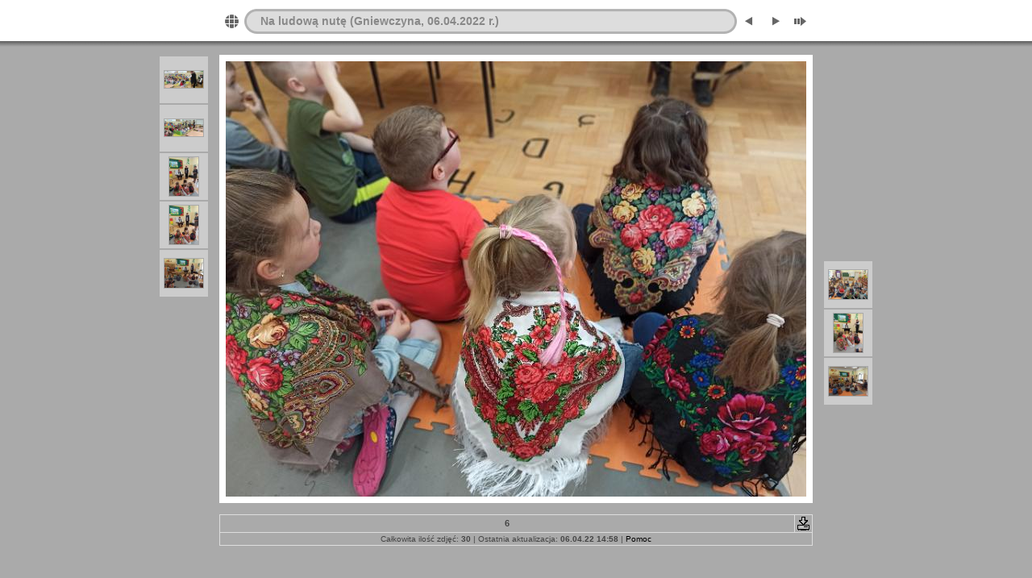

--- FILE ---
content_type: text/html
request_url: http://zsgniewczyna.pl/galeria/2021_2022/kwiecen/Na%20ludowa%20nute%20(Gniewczyna,%2006.04.2022%20r.)/album/slides/6.html
body_size: 3305
content:
<!DOCTYPE html PUBLIC "-//W3C//DTD XHTML 1.0 Transitional//EN" "http://www.w3.org/TR/xhtml1/DTD/xhtml1-transitional.dtd">
<html xmlns="http://www.w3.org/1999/xhtml" lang="pl" xml:lang="pl">

<!-- saved from url=(0014)about:internet -->
<!-- saved from url=(0014)about:internet -->
<head>
<meta http-equiv="Content-Type" content="text/html;charset=UTF-8" />
<meta name="Keywords" content="photo,album,gallery,6,6" />

<meta http-equiv="Page-Enter" content="blendTrans(Duration=0.5)" />
<meta http-equiv="Page-Exit" content="blendTrans(Duration=0.5)" />
<title>Na ludową nutę (Gniewczyna, 06.04.2022 r.)/6</title>
<script type="text/javascript" src="../res/embedmovie.js"></script>

<script type="text/javascript">
/* <![CDATA[ */


function preventDefault(e) {
	if (document.addEventListener) e.preventDefault();
	else e.returnValue=false;
	return false;
}


function keypress(e) {
	if(typeof _jaWidgetFocus != 'undefined' && _jaWidgetFocus) return true;
	if(document.activeElement && document.activeElement.nodeName == 'input') return true;
	if(!e) var e=window.event;
	if(e.keyCode) keyCode=e.keyCode; 
	else if(e.which) keyCode=e.which;
	switch(keyCode) {
		case 8: window.location="../index2.html"; return preventDefault(e); break;
		case 63235: case 39: window.location="7.html"+""; return preventDefault(e); break;
		case 63234: case 37: window.location="5.html"+""; return preventDefault(e); break;
		case 63273: case 36: window.location="1.html"+""; return preventDefault(e); break;
		case 63275: case 35: window.location="9.html"+""; return preventDefault(e); break;
		case 32: show_down(); setTimeout('show_out()', 200); return preventDefault(e); break;
	}
	return true;
}
function setuplisteners() {
	var isFF = navigator.userAgent.indexOf('Gecko') > -1 && navigator.userAgent.indexOf('KHTML') == -1;
	if (document.addEventListener) {
		document.addEventListener('keypress',keypress,false);
		
	}
	else if (document.attachEvent) {
		document.attachEvent('onkeydown',keypress);
		
	}
}

idx0 = new Image(31,31); idx0.src = "../res/idx.gif";
idx1 = new Image(31,31); idx1.src = "../res/idx1.gif";
next0 = new Image(31,31);next0.src = "../res/next.gif";
next1 = new Image(31,31);next1.src = "../res/next1.gif";
prev0 = new Image(31,31);prev0.src = "../res/prev.gif";
prev1 = new Image(31,31);prev1.src = "../res/prev1.gif";

show0 = new Image(31,31);show0.src = "../res/show.gif";
show1 = new Image(31,31);show1.src = "../res/show1.gif";
stop0 = new Image(31,31);stop0.src = "../res/stop.gif";
stop1 = new Image(31,31);stop1.src = "../res/stop1.gif";

var show_param = -1;
if (window.location.search.length > 1) {
	var parms = window.location.search.substring(1,location.search.length).split("&");
	for (var i = 0; i < parms.length; i++) {		
		if(parms[i].substring(0, parms[i].indexOf("=")) == "show_param") 
			delay = show_param = parms[i].substring(parms[i].indexOf("=") + 1, parms[i].length);
	}
}
var show_delay = show_param;
function show_timer() {
	if (show_delay >= 0) {
		show_delay--;
		if (show_delay < 0 && show_param > 0) {
			window.location="7.html?show_param=" + show_param + "";
		}
		else if(show_param > 0) 
			window.status='Time left: '+(show_delay + 1)+' s';
	}
	setTimeout('show_timer()', 1000);	
}
function show_over() {
	document.getElementById("show").src = (show_param >= 0)? stop1.src : show1.src;
	window.status = 'Uruchom/zatrzymaj pokaz slajdów - Podwójne kliknięcie, aby zmienić szybkość';
}
function show_out() {
	document.getElementById("show").src = (show_param >= 0)? stop0.src : show0.src;
}
function show_down() {
	el = document.getElementById("show");
	if (show_param >= 0) { 
		show_param = -1; 
		el.src = stop1.src; 
		window.status=''; 
	} 
	else { 
		show_param = 3; 
		el.src = show1.src; 
	} 
	show_delay = show_param; 
}
function change_delay() {
	delay = prompt('opóźnienie', (show_param < 0)? 3 : show_param);
	show_param = show_delay = delay; 
	document.getElementById("show").src = show1.src;
}




window.onload = function() {
	setuplisteners();
	show_timer(); show_out();
	
};
/* ]]> */
</script>



<link rel="stylesheet" type="text/css" href="../res/styles.css" />

<link rel="alternate" href="../album.rss" type="application/rss+xml"/>
</head>

<body id="body">
<div style="margin-left:auto; margin-right:auto; padding-bottom:10px; text-align:center;">
<table style="height:54px;" align="center" cellspacing="0" cellpadding="0" border="0">
<tr><td>
<!-- Header of slide pages -->
<table style="width:736px;" align="center" cellspacing="0" cellpadding="0" border="0">
<tr>
<td style="width:31px;">
  <a href="../index2.html"><img style="border:0;" src="../res/idx.gif" onmouseover="this.src=idx1.src" onmouseout="this.src=idx0.src" width="31" height="31" title=" Strona indeksu " alt="Up" id="idx" /></a></td>
<td style="width:20px;">
  <img style="border:0;" src="../res/hdr_left.gif" width="20" height="31" alt="" /></td>
<td style="text-align:left; background:transparent url(../res/hdr_mid.gif); background-repeat: repeat-x; white-space:nowrap;" class="title"> <a href="../index.html">Na ludową nutę (Gniewczyna, 06.04.2022 r.)</a> </td>
<td style="width:20px;">
  <img style="border:0;" src="../res/hdr_right.gif" width="20" height="31" alt="" /></td>
<td style="width:31px;">
  <a href="5.html"><img style="border:0;" src="../res/prev.gif" onmouseover="this.src=prev1.src" onmouseout="this.src=prev0.src" width="31" height="31" title=" Poprzednie zdjęcie " alt="Prev" id="prev" /></a></td>
<td style="width:31px;">
  <a href="7.html"><img style="border:0;" src="../res/next.gif" onmouseover="this.src=next1.src" onmouseout="this.src=next0.src" width="31" height="31" title=" Następne zdjęcie " alt="Next" id="next" /></a></td>

<td style="width:31px;">
  <a href="javascript:void(0)"><img style="border:0;" src="../res/show.gif" onmouseover="show_over();" onmouseout="show_out();" onmousedown="show_down();" ondblclick="change_delay();" width="31" height="31" title=" Uruchom/zatrzymaj pokaz slajdów - Podwójne kliknięcie, aby zmienić szybkość " alt="Slideshow" id="show" /></a></td>
</tr></table>
</td></tr></table>
<br />


<a name="picttop"></a><map name="imagemap" style="text-decoration:none; border:0;" id="imap"><area coords="0,0,240,540" href="5.html" alt=" Poprzednie zdjęcie " title=" Poprzednie zdjęcie " /><area coords="480,0,720,540" href="7.html" alt=" Następne zdjęcie " title=" Następne zdjęcie " /><area coords="240,0,480,540" href="../index2.html" alt=" Strona indeksu " title=" Strona indeksu " /></map>
<table align="center" border="0" cellspacing="0" cellpadding="0"><tr>
<td style="vertical-align:top;"><table style="width:64px;"><tr><td style="text-align:center; padding:4px; height:50px; border:0px;" class="thumb"><a href="277846429_1191993668003730_2513208607585552703_n.html"><img src="../thumbs/277846429_1191993668003730_2513208607585552703_n.jpg" title=" 277846429_1191993668003730_2513208607... " alt="277846429_1191993668003730_2513208607585552703_n" width="48" height="21" class="mthumb" /></a></td></tr><tr><td style="text-align:center; padding:4px; height:50px; border:0px;" class="thumb"><a href="277894842_1098241664082643_1406785172842345414_n.html"><img src="../thumbs/277894842_1098241664082643_1406785172842345414_n.jpg" title=" 277894842_1098241664082643_1406785172... " alt="277894842_1098241664082643_1406785172842345414_n" width="48" height="21" class="mthumb" /></a></td></tr><tr><td style="text-align:center; padding:4px; height:50px; border:0px;" class="thumb"><a href="3.html"><img src="../thumbs/3.jpg" title=" 3 " alt="3" width="36" height="48" class="mthumb" /></a></td></tr><tr><td style="text-align:center; padding:4px; height:50px; border:0px;" class="thumb"><a href="4.html"><img src="../thumbs/4.jpg" title=" 4 " alt="4" width="36" height="48" class="mthumb" /></a></td></tr><tr><td style="text-align:center; padding:4px; height:50px; border:0px;" class="thumb"><a href="5.html"><img src="../thumbs/5.jpg" title=" 5 " alt="5" width="48" height="36" class="mthumb" /></a></td></tr></table></td><td style="width:12px">&nbsp;</td>
<td style="text-align:center; width:736px;">
<img id="slide" src="6.jpg" class="slideImage" width="720" height="540" alt="6.jpg" title="" usemap="#imagemap" /></td>
<td style="width:12px">&nbsp;</td><td style="vertical-align:bottom"><table style="width:64px;"><tr><td style="text-align:center; padding:4px; height:50px; border:0px;" class="thumb"><a href="7.html"><img src="../thumbs/7.jpg" title=" 7 " alt="7" width="48" height="36" class="mthumb" /></a></td></tr><tr><td style="text-align:center; padding:4px; height:50px; border:0px;" class="thumb"><a href="8.html"><img src="../thumbs/8.jpg" title=" 8 " alt="8" width="36" height="48" class="mthumb" /></a></td></tr><tr><td style="text-align:center; padding:4px; height:50px; border:0px;" class="thumb"><a href="9.html"><img src="../thumbs/9.jpg" title=" 9 " alt="9" width="48" height="36" class="mthumb" /></a></td></tr><tr><td style="text-align:center; padding:4px; height:50px; border:0px;">&nbsp;</td></tr><tr><td style="text-align:center; padding:4px; height:50px; border:0px;">&nbsp;</td></tr></table></td></tr></table>
<br /> <!-- Comment and image data at BOTTOM -->
<table align="center" style="width:736px;" class="infotable" cellspacing="0" cellpadding="2">
<tr>
  
  <td style="text-align:center; width:717px;" class="smalltxt"><span class="comment">6</span></td>
  
  <td class="xsmalltxt"><a href="6.jpg"><img style="border:0;" src="../res/download.gif" title=" Ściągnij zdjęcie " alt="Download" width="17" height="17" /></a></td> <!-- Download Image -->
</tr>
  
  
  
  
  
  
  <tr><td colspan="2" style="text-align:center;" class="xsmalltxt">Całkowita ilość zdjęć: <strong>30</strong> | Ostatnia aktualizacja: <strong>06.04.22 14:58</strong> | <a href="javascript:void(0)" onclick="window.open('../help.html','Pomoc','toolbar=no,location=no,directories=no,status=no,menubar=no,scrollbars=yes,copyhistory=no,resizable=yes,width=560,height=560')">Pomoc</a></td></tr>
</table>


</div>

<script language="javascript" type="text/javascript">/* <![CDATA[ */
next_image=new Image(); next_image.src="7.jpg";
/* ]]> */</script>
<script language="javascript" type="text/javascript">/* <![CDATA[ */
previous_image=new Image(); previous_image.src="5.jpg";
/* ]]> */</script>
<div id="jalbumwidgetcontainer"></div>
<script type="text/javascript" charset="utf-8"><!--//--><![CDATA[//><!--
_jaSkin = "Chameleon";
_jaStyle = "Simple.css";
_jaVersion = "8.6";
_jaLanguage = "pl";
_jaPageType = "slide";
_jaRootPath = "..";
_jaUserName = "chajec";
var script = document.createElement("script");
script.type = "text/javascript";
script.src = "http://jalbum.net/widgetapi/load.js";
document.getElementById("jalbumwidgetcontainer").appendChild(script);
//--><!]]></script>

</body>
</html>

--- FILE ---
content_type: text/css
request_url: http://zsgniewczyna.pl/galeria/2021_2022/kwiecen/Na%20ludowa%20nute%20(Gniewczyna,%2006.04.2022%20r.)/album/res/styles.css
body_size: 496
content:
body {
	font-family: Verdana, Arial, sans-serif;
	font-size: 12px;
	color: #444444;
	margin: 0px;
	padding: 0px;
	background: #aaaaaa url(bg.gif) repeat-x;
}

a:link {
	text-decoration: none;
 	color: #000000;
}

a:visited {
	text-decoration: none;
	color: #000000;
}

a:hover {
	text-decoration: none;
	color: #ffffff;
}

.current {
	font-weight: bold;
 	color: #000000;
	background-color: #eeeeee;
}

.cthumb {
	background-color: #eeeeee;
	border: 0px;
}

.thumb {
	background-color: #cccccc;
	border: 0px;
}

.image { border: 1px solid #aaaaaa;}
a:link .image {  border-color: #aaaaaa;}
a:visited .image {  border-color: #aaaaaa;}
a:hover .image { border-color: #ffffff;}

.mthumb { border: 1px solid #aaaaaa;}
a:link .mthumb {  border-color: #aaaaaa;}
a:visited .mthumb {  border-color: #aaaaaa;}
a:hover .mthumb { border-color: #ffffff;}

.slideImage { border-width: 8px; border: 8px solid; border-color: #ffffff;}
a:link .slideImage { border-color: #ffffff;}
a:visited .slideImage { border-color: #ffffff;}

.title {
	font-size: 120%;
	font-weight: bold;
	color: #888888;
}

.title a:link {
	text-decoration: none;
	color: #888888;
}

.title a:visited {
	text-decoration: none;
	color: #888888;
}

.title a:hover {
	text-decoration: none;
	color: #000000;
}

.infotable {
	border: 1px solid #dddddd;
	border-collapse: collapse;
}

.infotable td {
	border: 1px solid #dddddd;
}

.infotable table {
	border-collapse: separate;
}

.infotable table td {
	border: 0px;
}

.dirname {
	font-size: 100%;
	font-weight: bold;
	color: #aaaaaa;
}

.comment {
	color: #444444;
	font-weight: bold;
	font-size: 100%;
}

.smalltxt {
	color: #444444;
	font-size: 90%;
}

.xsmalltxt {
	color: #444444;
	font-size: 80%;
}

.newlabel {
	font-size: 70%;
	font-weight: bold;
	color: #CCCCCC;
	background-color: #000000;
}